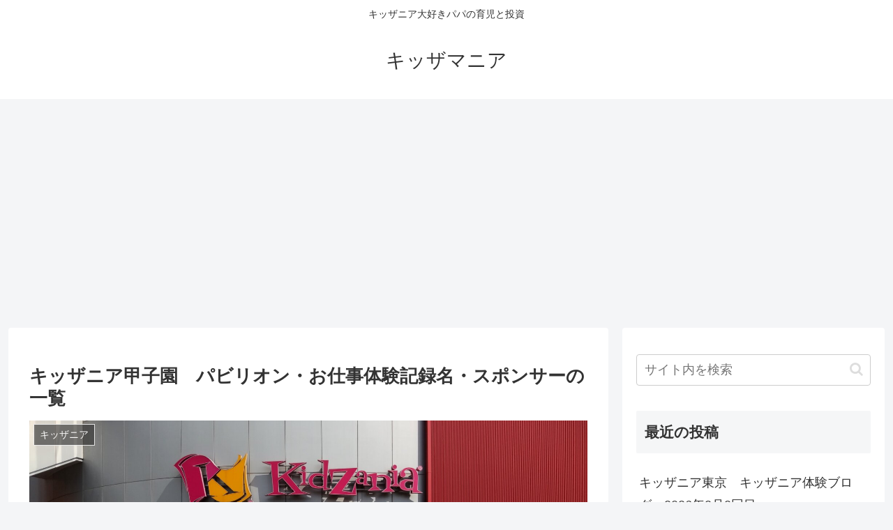

--- FILE ---
content_type: text/html; charset=utf-8
request_url: https://www.google.com/recaptcha/api2/aframe
body_size: 265
content:
<!DOCTYPE HTML><html><head><meta http-equiv="content-type" content="text/html; charset=UTF-8"></head><body><script nonce="I0oPOk3vsLHWbAHu1uGh1g">/** Anti-fraud and anti-abuse applications only. See google.com/recaptcha */ try{var clients={'sodar':'https://pagead2.googlesyndication.com/pagead/sodar?'};window.addEventListener("message",function(a){try{if(a.source===window.parent){var b=JSON.parse(a.data);var c=clients[b['id']];if(c){var d=document.createElement('img');d.src=c+b['params']+'&rc='+(localStorage.getItem("rc::a")?sessionStorage.getItem("rc::b"):"");window.document.body.appendChild(d);sessionStorage.setItem("rc::e",parseInt(sessionStorage.getItem("rc::e")||0)+1);localStorage.setItem("rc::h",'1770081351201');}}}catch(b){}});window.parent.postMessage("_grecaptcha_ready", "*");}catch(b){}</script></body></html>